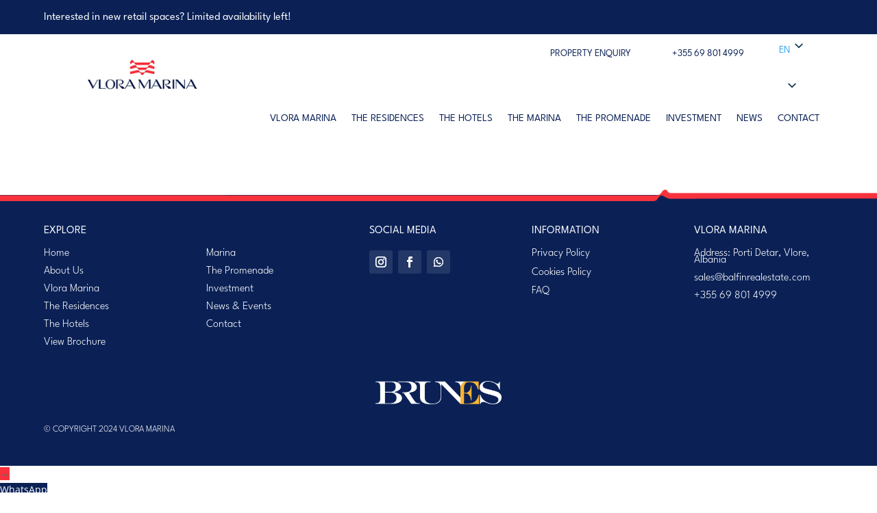

--- FILE ---
content_type: text/css
request_url: https://vloramarina.com/wp-content/et-cache/206902/et-core-unified-206902.min.css?ver=1764160369
body_size: 789
content:
.trp-language-switcher>div{border:none!important;margin-top:7px}.trp-language-switcher{width:80px!important;padding:0px;border:none}.fullwidth-menu{-webkit-transition:all 0.5s ease!important;-moz-transition:all 0.5s ease!important;-o-transition:all 0.5s ease!important;-ms-transition:all 0.5s ease!important;transition:all 0.5s ease!important}.line{display:block;position:absolute;height:1px;width:100%;background:#0b2156;opacity:1;-webkit-transition:0.1s ease-in-out;-moz-transition:0.1s ease-in-out;-o-transition:0.1s ease-in-out;transition:0.1s ease-in-out}.line-2{top:12px;width:100%}.line-3{top:24px;width:100%}.fullwidth-open:hover{cursor:pointer}.fullwidth-open.open .line-1{top:10px;-webkit-transform:rotate(135deg);-moz-transform:rotate(135deg);-o-transform:rotate(135deg);transform:rotate(135deg)}.fullwidth-open.open .line-2{display:none}.fullwidth-open.open .line-3{top:10px;-webkit-transform:rotate(-135deg);-moz-transform:rotate(-135deg);-o-transform:rotate(-135deg);transform:rotate(-135deg);width:100%}.fullwidth-menu-open{visibility:visible;transform:translateX(0%)!important}#et-main-area{-webkit-transition:all 0.5s ease!important;-moz-transition:all 0.5s ease!important;-o-transition:all 0.5s ease!important;-ms-transition:all 0.5s ease!important;transition:all 0.5s ease!important}.de-btn_3{border:none;color:inherit;background:none;cursor:pointer;padding:17px 30px!important;display:inline-block;outline:none;position:relative;-webkit-transition:all 0.3s;-moz-transition:all 0.3s;transition:all 0.3s}.de-btn_3:after{content:'';position:absolute;z-index:-1;-webkit-transition:all 0.3s;-moz-transition:all 0.3s;transition:all 0.3s}.style_3{background:#fff;color:#0b2156;z-index:2}.style_3:after{width:100%;height:0;top:0;left:0;background:#f8323d}.style_3:hover,.btn-1b:active{color:#fff}.style_3:hover:after,.style_3:active:after{height:100%}.et-blog-css-grid>div{display:grid;grid-template-columns:repeat(auto-fill,minmax(48%,1fr));gap:2%}.forminator-button-submit{width:100%!important}.et_pb_module .forminator-ui.forminator-custom-form[data-design=default] .forminator-label[for],.forminator-ui.forminator-custom-form[data-design=default] .forminator-label[for]{cursor:pointer;font-size:14px!important;font-weight:600!important;margin-bottom:5px}.download-brochure{background-color:#0B2156;padding:10px!important;text-align:center!important}.download-brochure a{color:#fff;font-size:15px;font-weight:500}.page-id-209029 .et_pb_column_9{min-height:300px!important}.page-id-209029 .et_pb_column_8{min-height:300px!important}.page-id-209029 .et_pb_column_7{min-height:300px!important}.page-id-209189 .et_pb_column_9{min-height:300px!important}.page-id-209189 .et_pb_column_8{min-height:300px!important}.page-id-209189 .et_pb_column_7{min-height:300px!important}.page-id-209189 header.et-l.et-l--header{display:none!important}.page-id-209189 footer.et-l.et-l--footer{display:none!important}.page-id-25 footer.et-l.et-l--footer{margin-top:250px!important}@media (min-width:1025px) and (max-width:1280px){.page-id-25 footer.et-l.et-l--footer{margin-top:250px!important}}

--- FILE ---
content_type: text/css
request_url: https://vloramarina.com/wp-content/et-cache/206902/et-core-unified-tb-205910-tb-208856-tb-205916-deferred-206902.min.css?ver=1768066659
body_size: 1060
content:
@font-face{font-family:"League Spartan Regular";font-display:swap;src:url("https://vloramarina.com/wp-content/uploads/et-fonts/LeagueSpartan-Regular.otf") format("opentype")}@font-face{font-family:"Flatine Semibold";font-display:swap;src:url("https://vloramarina.com/wp-content/uploads/et-fonts/Up-Up-Creative-Flatline-SemiBold.otf") format("opentype")}@font-face{font-family:"League Spartan Regular";font-display:swap;src:url("https://vloramarina.com/wp-content/uploads/et-fonts/LeagueSpartan-Regular.otf") format("opentype")}@font-face{font-family:"Flatine Semibold";font-display:swap;src:url("https://vloramarina.com/wp-content/uploads/et-fonts/Up-Up-Creative-Flatline-SemiBold.otf") format("opentype")}@font-face{font-family:"League Spartan Light";font-display:swap;src:url("https://vloramarina.com/wp-content/uploads/et-fonts/LeagueSpartan-Light.otf") format("opentype")}.et_pb_section_0_tb_footer.et_pb_section{padding-top:0px;padding-bottom:0px;margin-bottom:-9px}.et_pb_row_0_tb_footer.et_pb_row{padding-top:0px!important;padding-bottom:0px!important;padding-top:0px;padding-bottom:0px}.et_pb_row_0_tb_footer,body #page-container .et-db #et-boc .et-l .et_pb_row_0_tb_footer.et_pb_row,body.et_pb_pagebuilder_layout.single #page-container #et-boc .et-l .et_pb_row_0_tb_footer.et_pb_row,body.et_pb_pagebuilder_layout.single.et_full_width_page #page-container #et-boc .et-l .et_pb_row_0_tb_footer.et_pb_row{width:100%;max-width:100%}.et_pb_image_0_tb_footer{text-align:left;margin-left:0}.et_pb_section_1_tb_footer.et_pb_section{padding-top:15px;padding-bottom:15px;background-color:#0b2156!important}.et_pb_row_1_tb_footer,body #page-container .et-db #et-boc .et-l .et_pb_row_1_tb_footer.et_pb_row,body.et_pb_pagebuilder_layout.single #page-container #et-boc .et-l .et_pb_row_1_tb_footer.et_pb_row,body.et_pb_pagebuilder_layout.single.et_full_width_page #page-container #et-boc .et-l .et_pb_row_1_tb_footer.et_pb_row,.et_pb_row_3_tb_footer,body #page-container .et-db #et-boc .et-l .et_pb_row_3_tb_footer.et_pb_row,body.et_pb_pagebuilder_layout.single #page-container #et-boc .et-l .et_pb_row_3_tb_footer.et_pb_row,body.et_pb_pagebuilder_layout.single.et_full_width_page #page-container #et-boc .et-l .et_pb_row_3_tb_footer.et_pb_row{width:100%;max-width:90%}.et_pb_text_0_tb_footer.et_pb_text,.et_pb_text_1_tb_footer.et_pb_text,.et_pb_text_1_tb_footer.et_pb_text a,.et_pb_text_3_tb_footer.et_pb_text,.et_pb_text_3_tb_footer.et_pb_text a,.et_pb_text_4_tb_footer.et_pb_text,.et_pb_text_5_tb_footer.et_pb_text,.et_pb_text_6_tb_footer.et_pb_text,.et_pb_text_6_tb_footer.et_pb_text a,.et_pb_text_7_tb_footer.et_pb_text,.et_pb_text_7_tb_footer.et_pb_text a,.et_pb_text_8_tb_footer.et_pb_text,.et_pb_text_8_tb_footer.et_pb_text a,.et_pb_text_9_tb_footer.et_pb_text,.et_pb_text_10_tb_footer.et_pb_text,.et_pb_text_10_tb_footer.et_pb_text a,.et_pb_text_11_tb_footer.et_pb_text{color:#FFFFFF!important}.et_pb_text_0_tb_footer,.et_pb_text_4_tb_footer,.et_pb_text_5_tb_footer,.et_pb_text_9_tb_footer{font-family:'League Spartan Regular',Helvetica,Arial,Lucida,sans-serif;text-transform:uppercase;font-size:16px}.et_pb_text_1_tb_footer,.et_pb_text_3_tb_footer,.et_pb_text_6_tb_footer,.et_pb_text_7_tb_footer,.et_pb_text_8_tb_footer,.et_pb_text_10_tb_footer{line-height:10px;font-family:'League Spartan Light',Helvetica,Arial,Lucida,sans-serif;font-weight:300;font-size:16px;line-height:10px}.et_pb_text_2_tb_footer.et_pb_text{color:RGBA(255,255,255,0)!important}.et_pb_text_2_tb_footer{font-family:'Poppins',Helvetica,Arial,Lucida,sans-serif;text-transform:uppercase}.et_pb_social_media_follow_network_0_tb_footer.et_pb_social_icon a.icon,.et_pb_social_media_follow_network_0_tb_footer a.icon,.et_pb_social_media_follow_network_1_tb_footer.et_pb_social_icon a.icon,.et_pb_social_media_follow_network_1_tb_footer a.icon,.et_pb_social_media_follow_network_2_tb_footer.et_pb_social_icon a.icon,.et_pb_social_media_follow_network_2_tb_footer a.icon{transition:border 300ms ease 0ms,background-color 300ms ease 0ms,background-image 300ms ease 0ms}.et_pb_social_media_follow .et_pb_social_media_follow_network_0_tb_footer.et_pb_social_icon .icon:before,.et_pb_social_media_follow .et_pb_social_media_follow_network_1_tb_footer.et_pb_social_icon .icon:before,.et_pb_social_media_follow .et_pb_social_media_follow_network_2_tb_footer.et_pb_social_icon .icon:before{color:#FFFFFF}.et_pb_row_2_tb_footer{min-height:142.4px}.et_pb_row_2_tb_footer.et_pb_row{margin-right:auto!important;margin-bottom:-148px!important;margin-left:auto!important}.et_pb_row_2_tb_footer,body #page-container .et-db #et-boc .et-l .et_pb_row_2_tb_footer.et_pb_row,body.et_pb_pagebuilder_layout.single #page-container #et-boc .et-l .et_pb_row_2_tb_footer.et_pb_row,body.et_pb_pagebuilder_layout.single.et_full_width_page #page-container #et-boc .et-l .et_pb_row_2_tb_footer.et_pb_row{width:28.8%}.et_pb_image_1_tb_footer{padding-bottom:0px;width:50%;text-align:center}.et_pb_row_3_tb_footer{min-height:0px}.et_pb_text_11_tb_footer{font-family:'League Spartan Light',Helvetica,Arial,Lucida,sans-serif;text-transform:uppercase;font-size:13px}.et_pb_social_media_follow_network_0_tb_footer a.icon,.et_pb_social_media_follow_network_1_tb_footer a.icon,.et_pb_social_media_follow_network_2_tb_footer a.icon{background-color:rgba(255,255,255,0.1)!important}.et_pb_social_media_follow_network_0_tb_footer a.icon:hover,.et_pb_social_media_follow_network_1_tb_footer a.icon:hover,.et_pb_social_media_follow_network_2_tb_footer a.icon:hover{background-image:initial!important;background-color:rgba(255,255,255,0)!important}.et_pb_social_media_follow_network_0_tb_footer.et_pb_social_icon a.icon,.et_pb_social_media_follow_network_1_tb_footer.et_pb_social_icon a.icon,.et_pb_social_media_follow_network_2_tb_footer.et_pb_social_icon a.icon{border-width:1px;border-color:RGBA(255,255,255,0)}.et_pb_social_media_follow_network_0_tb_footer.et_pb_social_icon:hover a.icon,.et_pb_social_media_follow_network_1_tb_footer.et_pb_social_icon:hover a.icon,.et_pb_social_media_follow_network_2_tb_footer.et_pb_social_icon:hover a.icon{border-color:#FFFFFF}@media only screen and (max-width:980px){.et_pb_image_0_tb_footer .et_pb_image_wrap img,.et_pb_image_1_tb_footer .et_pb_image_wrap img{width:auto}}@media only screen and (max-width:767px){.et_pb_image_0_tb_footer .et_pb_image_wrap img,.et_pb_image_1_tb_footer .et_pb_image_wrap img{width:auto}}@font-face{font-family:"League Spartan Regular";font-display:swap;src:url("https://vloramarina.com/wp-content/uploads/et-fonts/LeagueSpartan-Regular.otf") format("opentype")}@font-face{font-family:"Flatine Semibold";font-display:swap;src:url("https://vloramarina.com/wp-content/uploads/et-fonts/Up-Up-Creative-Flatline-SemiBold.otf") format("opentype")}@font-face{font-family:"League Spartan Light";font-display:swap;src:url("https://vloramarina.com/wp-content/uploads/et-fonts/LeagueSpartan-Light.otf") format("opentype")}.ba_logo_grid_child_0 .dtq-logo-grid__item,.ba_logo_grid_child_1 .dtq-logo-grid__item,.ba_logo_grid_child_2 .dtq-logo-grid__item,.ba_logo_grid_child_3 .dtq-logo-grid__item,.ba_logo_grid_child_4 .dtq-logo-grid__item,.ba_logo_grid_child_5 .dtq-logo-grid__item,.ba_logo_grid_child_6 .dtq-logo-grid__item,.ba_logo_grid_child_7 .dtq-logo-grid__item,.ba_logo_grid_child_8 .dtq-logo-grid__item{background-color:#e2e5ed!important;padding-top:50px!important;padding-right:50px!important;padding-bottom:50px!important;padding-left:50px!important}